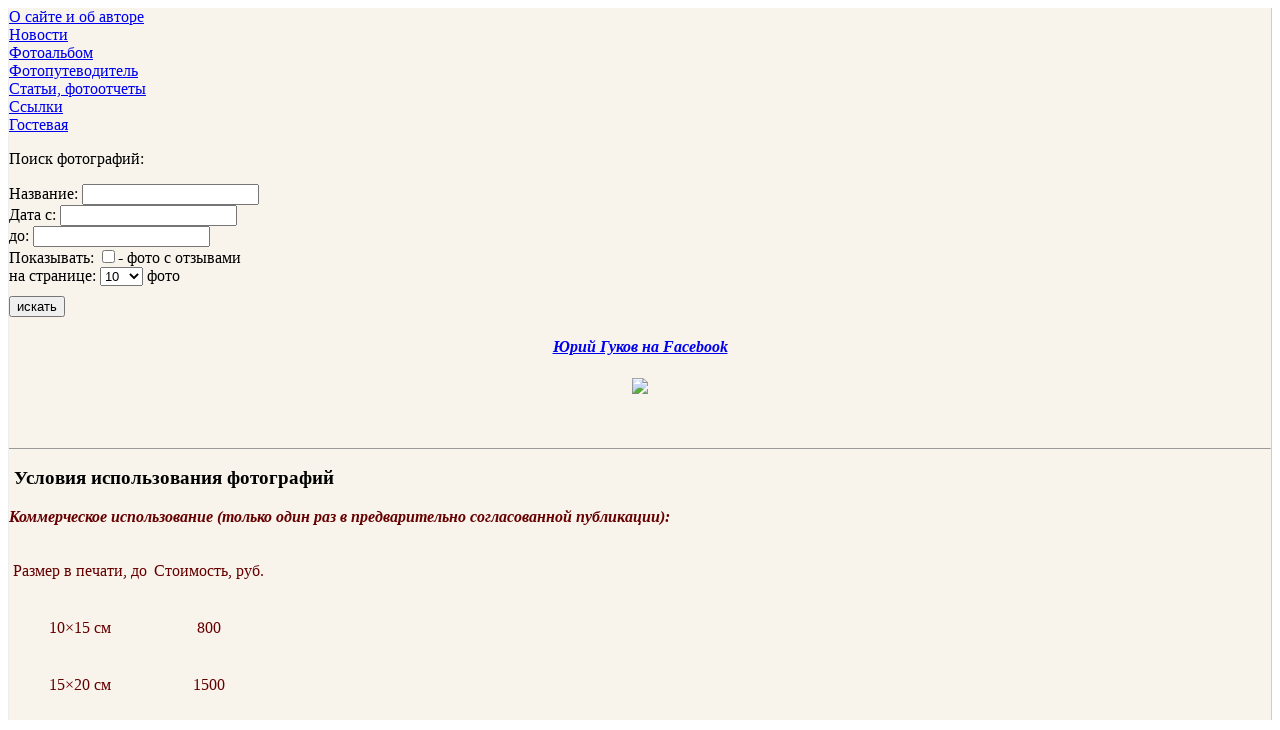

--- FILE ---
content_type: text/html; charset=utf-8
request_url: http://www.gukov.ru/news/38.html
body_size: 9060
content:
<!DOCTYPE html>
	<html class="vt-site-container no-js" lang="ru">
	<head>
		<meta name="viewport" content="width=device-width, initial-scale=1.0">
		<meta http-equiv="X-UA-Compatible" content="IE=edge,chrome=1">
		<meta http-equiv="content-language" content="ru">
		<meta charset="utf-8">

		<title>Юрий Гуков. Еще одна поездка в Крым: Судак, Новый Свет, Карадаг</title>
<meta name="description" content="На сайте размещены фотографии из очередной поездки в Крым. На этот раз была возможность неторопливо побродить по окрестностям Судака, прогуляться по Голицынской тропе вблизи...">
<meta name="image" content="http://www.gukov.ru/pub/img/News/38/preview.jpg">
<meta name="twitter:card" content="summary_large_image">
<meta name="twitter:title" content="Юрий Гуков. Еще одна поездка в Крым: Судак, Новый Свет, Карадаг">
<meta name="twitter:description" content="На сайте размещены фотографии из очередной поездки в Крым. На этот раз была возможность неторопливо побродить по окрестностям Судака, прогуляться по Голицынской тропе вблизи...">
<meta property="og:title" content="Юрий Гуков. Еще одна поездка в Крым: Судак, Новый Свет, Карадаг">
<meta property="og:description" content="На сайте размещены фотографии из очередной поездки в Крым. На этот раз была возможность неторопливо побродить по окрестностям Судака, прогуляться по Голицынской тропе вблизи...">
<meta property="og:image" content="http://www.gukov.ru/pub/img/News/38/preview.jpg">
<meta property="og:url" content="http://www.gukov.ru/news/38.html">
<meta property="og:site_name" content="http://www.gukov.ru/">
<meta property="og:type" content="article">


		<meta name="generator" content="VT-CMF, (C) Virtual Technologies Ltd. AppVersion=3.5.15.1028, LibVersion=10.3.20.123">
		<meta name="cmsmagazine" content="59fae85560ce97ae8f78c46195c12c4d" />
		<meta http-equiv="pragma" content="no-cache">
	<meta http-equiv="expires" content="0">
	<meta http-equiv="Cache-Control" content="no-cache">
		<link rel="canonical" href="http://www.gukov.ru/news/38.html">

		<link href="http://www.gukov.ru/t/gukov/st/st.css?r=142765" rel="STYLESHEET" type="text/css">
<link href="http://www.gukov.ru/t/gukov/st/st2.css?r=142765" rel="STYLESHEET" type="text/css">


		<script type="text/javascript">
			var VTDefaultPath = 'http://www.gukov.ru/', VTConfigVersion='142765', VTImgPath='http://www.gukov.ru/t/gukov/img/';
		</script>
		<script src="http://www.gukov.ru/common/bsscript/vtjs.min.js?r=142765"></script>
		<script type="text/javascript">
			VTLib.CurrentLangIndex='0';
			VTLib.CurrentLangID='';
			VTLib.DefaultPath='http://www.gukov.ru/';
			VTLib.ThemePath='http://www.gukov.ru/t/gukov/';
			VTLib.SiteStylesPath='http://www.gukov.ru/t/gukov/st/';
			VTLib.CalendarFormat='DD.MM.YYYY';
			VTLib.isFORS=false;
			VTLib.isKiosk=false;
		</script>
		

		
		<link rel="shortcut icon" href="http://www.gukov.ru/favicon.ico">
		<link rel="alternate" type="application/rss+xml" title="На сайте размещены фотографии из очередной поездки в Крым. На этот раз была возможность неторопливо побродить по окрестностям Судака, прогуляться по Голицынской тропе вблизи..." href="http://www.gukov.ru/?m=rss&noparma=ziwk"/>
		
		
		
	</head>
	<body class="BodyPage  ssPageInternal"><div class="vtSite" style="min-width:1100px; background-color:#f4f4f4;">
		<div style="max-width:1400px; margin:0 auto; border-left: solid 1px #eee; border-right:solid 1px #ccc; background-color:#fff;">
<div class="clearfix" style="background-color:#F8F4EC;">
		<div class="ColumnLeft"><div class="ssL">
		<div class="ssSiteBarSmall">
		<a href="http://www.gukov.ru/" title="Перейти на главную страницу сайта"
		><i class="icon-home"></i></a>
		<a href="http://www.gukov.ru/qa/map.html" title="Карта сайта. Страница списка основных разделов сайта"
		><i class="icon-sitemap"></i></a>
		<a href="http://www.gukov.ru/qa/request.html" title="Перейти на страницу обратной связи"
		><i class="icon-envelope"></i></a>
	</div>
		<div class="Section">
			<div class="MenuMain"><div class="MenuMain1"><a  href="http://www.gukov.ru/qa/about.html" title="">О сайте и об авторе</a></div><div class="MenuMain2"><a class="Active"  href="http://www.gukov.ru/asp/news.aspx" title="">Новости</a></div><div class="MenuMain3"><a  href="http://www.gukov.ru/asp/photoalbum.aspx" title="">Фотоальбом</a></div><div class="MenuMain4"><a  href="http://www.gukov.ru/qa/photoguide.html" title="">Фотопутеводитель</a></div><div class="MenuMain5"><a  href="http://www.gukov.ru/qa/cards.html" title="">Статьи, фотоотчеты</a></div><div class="MenuMain6"><a  href="http://www.gukov.ru/qa/links.html" title="Ссылки на другие ресурсы">Ссылки</a></div><div class="MenuMain7"><a  href="http://www.gukov.ru/guestbook/" title="Гостевая книга">Гостевая</a></div></div>
			
		</div>
		<div class="Section">
	<form method="get" name="PhotoFindForm" id="PhotoFindForm" action="http://www.gukov.ru/?m=photoalbumlist&noparma=ziwk">
		<input type="hidden" name="m" value="photoalbumlist" />
		<input type="hidden" name="ShowMode" value="" />
		<input type="hidden" name="TreeMode" value="" />
		<input type="hidden" name="Category" value=""/>
		<input type="hidden" name="Subject" value=""/>
		<div class="form-horizontal container-fluid">
			<p class="Head Large Bold">Поиск фотографий:</p>
			<div class="control-group">
				<div class="row-fluid">
					<label class="span5">Название:</label>
					<span class="span7"><input class="input-block-level" type="text" name="Txt" value=""/></span>
				</div>
				<div class="row-fluid">
					<label class="span5">Дата с:</label>
					<span class="span7"><span class="vtInputDate"><input type="hidden" name="PhotoDateBeg" value="" data-cleaner=""
		/><input type="text" name="PhotoDateBeg_" value="" data-cleaner=""
		/><i class="icon-calendar"></i></span>
	<script type="text/javascript">
		$(function () {
			var $frm = $('#PhotoFindForm');
			VTLib.CalendarActivate($frm.find('[name="PhotoDateBeg"]'));
		});
	</script></span>
				</div>
				<div class="row-fluid">
					<label class="span5">до:</label>
					<span class="span7"><span class="vtInputDate"><input type="hidden" name="PhotoDateEnd" value="" data-cleaner=""
		/><input type="text" name="PhotoDateEnd_" value="" data-cleaner=""
		/><i class="icon-calendar"></i></span>
	<script type="text/javascript">
		$(function () {
			var $frm = $('#PhotoFindForm');
			VTLib.CalendarActivate($frm.find('[name="PhotoDateEnd"]'));
		});
	</script></span>
				</div>
				<div class="row-fluid">
					<label class="span5">Показывать:</label>
					<label class="span7 checkbox"><input type="checkbox" name="IsDiscuss" /><span class="Small">- фото с отзывами</span></label>
				</div>
				<div class="row-fluid" style="margin-bottom: 10px;">
					<label class="span5">на странице:</label>
					<span class="span4"><select class="input-block-level" name="PageSize"><option value="10">10</option>
<option value="20">20</option>
<option value="50">50</option>
<option value="100">100</option>
<option value="200">200</option>
<option value="500">500</option>
<option value="10000">все</option>

</select></span>
					<label class="span2"><span class="Small">фото</span></label>
				</div>
				<div class="row-fluid">
					<span class="span5"></span>
					<span class="span7">
						<button type="submit" class="btn">искать</button>
					</span>
				</div>
			</div>
		</div>
	</form></div>
		<div class="Section"><div class="PagePartSidedefault-default"><div class="InfoBlockRow0"><div class="InfoBlock"><div class="InfoBlockBody"><h4 style="text-align: center"><strong><em><a href="https://www.facebook.com/profile.php?id=100005771383796&amp;ref=tn_tnmn">Юрий Гуков на Facebook</a></em></strong></h4>

<p align="center"><a href="https://yandex.ru/pogoda/63" target="_blank"><img src="https://info.weather.yandex.net/63/2.ru.png" /> </a></p>

<p align="center">&nbsp;</p>

<hr noshadow="" size="1" />
<h3>&nbsp;Условия использования фотографий</h3>

<p><font color="#660000"><em><strong>Коммерческое использование (только один раз в предварительно согласованной публикации):</strong></em></font></p>

<table border="0" cellpadding="3" cellspacing="1" class="tabB">
	<tbody>
		<tr class="tabHead">
			<td valign="top">
			<p align="center"><font color="#660000">Размер в печати, до</font></p>
			</td>
			<td valign="top">
			<p align="center"><font color="#660000">Стоимость, руб.</font></p>
			</td>
		</tr>
		<tr class="tabR">
			<td valign="top">
			<p align="center"><font color="#660000">10×15 см</font></p>
			</td>
			<td valign="top">
			<p align="center"><font color="#660000">800</font></p>
			</td>
		</tr>
		<tr class="tabR1">
			<td valign="top">
			<p align="center"><font color="#660000">15×20 см</font></p>
			</td>
			<td valign="top">
			<p align="center"><font color="#660000">1500</font></p>
			</td>
		</tr>
		<tr class="tabR">
			<td valign="top">
			<p align="center"><font color="#660000">20×30 см</font></p>
			</td>
			<td valign="top">
			<p align="center"><font color="#660000">3000</font></p>
			</td>
		</tr>
		<tr class="tabR1">
			<td valign="top">
			<p align="center"><font color="#660000">30×40 см</font></p>
			</td>
			<td valign="top">
			<p align="center"><font color="#660000">6000</font></p>
			</td>
		</tr>
	</tbody>
</table>

<p><font color="#660000">Стоимость может меняться по соглашению.</font></p>

<p>&nbsp;</p>

<p><font color="#660000"><strong><em>Приобретение отпечатков в некоммерческих целях (для личной коллекции):</em></strong></font></p>

<table border="0" cellpadding="3" cellspacing="1" class="tabB">
	<tbody>
		<tr class="tabHead">
			<td valign="top">
			<p align="center"><font color="#660000">Размер отпечатка</font></p>
			</td>
			<td valign="top">
			<p align="center"><font color="#660000">Стоимость, руб.</font></p>
			</td>
		</tr>
		<tr class="tabR">
			<td valign="top">
			<p align="center"><font color="#660000">15×20 см</font></p>
			</td>
			<td valign="top">
			<p align="center"><font color="#660000">300</font></p>
			</td>
		</tr>
		<tr class="tabR1">
			<td valign="top">
			<p align="center"><font color="#660000">20×30 см</font></p>
			</td>
			<td valign="top">
			<p align="center"><font color="#660000">1000</font></p>
			</td>
		</tr>
		<tr class="tabR">
			<td valign="top">
			<p align="center"><font color="#660000">30×40 см</font></p>
			</td>
			<td valign="top">
			<p align="center"><font color="#660000">3000</font></p>
			</td>
		</tr>
	</tbody>
</table>

<p><font color="#660000">Оформление в багетную раму не входит в стоимость.</font></p></div></div></div></div></div>
		<div class="Section">
	<div class="scLogonForm">
		<form method="post" name="LogonForm" action="http://www.gukov.ru/?m=logon&noparma=ziwk">
			<input type="hidden" name="Mode" value="logon" />
			<div class="row-fluid">
				<label class="span4" for="LogonForm_Uid">Логин:</label>
				<span class="span8"><input id="LogonForm_Uid" type="text" required name="Uid" value="" /></span>
			</div>
			<div class="row-fluid">
				<label class="span4" for="LogonForm_Pwd">Пароль:</label>
				<span class="span8"><input id="LogonForm_Pwd" type="password" required name="Pwd" value="" /></span>
			</div>
			<div class="row-fluid">
				<span class="offset4 span8 checkbox">
					<input type="checkbox" name="ForgetMe" checked value="1" />
					- чужой компьютер
				</span>
			</div>
			<div class="row-fluid">
				<span class="offset4 span8">
					<button class="btn" type="submit">Войти</button>
					
				</span>
			</div>
		</form>
		<div class="Actions">
			<ul>
				<li>
					<a class="Action" href="http://www.gukov.ru/?m=requestpassword&noparma=ziwk" title="Напомнить забытый пароль для доступа к сайту"
					>Забыли свой пароль?</a>
				</li>
				<li>
					<a class="Action" href="http://www.gukov.ru/?m=userscard&Mode=new&noparma=ziwk" title="Регистрация нового пользователя на сайте"
					>Регистрация на сайте</a>
				</li>
			</ul>		
		</div>
	</div></div>
		<p><!-- Rating@Mail.ru counter -->
<script type="text/javascript">//<![CDATA[
var _tmr = _tmr || [];
_tmr.push({id: '821585', type: 'pageView', start: (new Date()).getTime()});
(function (d, w) {
   var ts = d.createElement('script'); ts.type = 'text/javascript'; ts.async = true;
   ts.src = (d.location.protocol == 'https:' ? 'https:' : 'http:') + '//top-fwz1.mail.ru/js/code.js';
   var f = function () {var s = d.getElementsByTagName('script')[0]; s.parentNode.insertBefore(ts, s);};
   if (w.opera == "[object Opera]") { d.addEventListener("DOMContentLoaded", f, false); } else { f(); }
})(document, window);
//]]></script><noscript><div style="position:absolute;left:-10000px;">
<img src="//top-fwz1.mail.ru/counter?id=821585;js=na" style="border:0;" height="1" width="1" alt="Рейтинг@Mail.ru" />
</div></noscript>
<!-- //Rating@Mail.ru counter -->
<!-- Rating@Mail.ru logo -->
<a href="http://top.mail.ru/jump?from=821585">
<img src="//top-fwz1.mail.ru/counter?id=821585;t=479;l=1" 
style="border:0;" height="31" width="88" alt="Рейтинг@Mail.ru" /></a>
<!-- //Rating@Mail.ru logo -->






<!-- TopPhoto.ru --><A href="http://www.topphoto.ru/cgi-bin/topphoto/in.cgi?user=yu" target=_top></A><A href="http://top.photopulse.ru/in/1260" target=_top></A>&nbsp;<!-- TopPhoto.ru -->

<!-- top.PhotoPulse.ru -->&nbsp;<!-- // top.PhotoPulse.ru -->

<!-- webring.PhotoPulse.ru -->
<STYLE>
.webring_photopulse_border {border: #7f5e4d solid 1px;}
.webring_photopulse_bgtitle {background-color: #b29180;}
.webring_photopulse_bg {background-color: #d9c9c0; color: #403027; font: 12px arial;}
a.webring_photopulse_title-color {color: #000000; font: bold 13px arial; text-decoration: underline;}
a.webring_photopulse_text-color {color: #403027; font: 12px arial; text-decoration: underline;}
</STYLE>
<!-- // webring.PhotoPulse.ru --></p>
	</div></div>
		<div class="ColumnCenter clearfix" style="background:url(http://www.gukov.ru/t/gukov/img/pTopRBG.jpg) repeat-x;">
			<div style="background:url(http://www.gukov.ru/t/gukov/img/pTopBG.jpg) no-repeat; height:255px;">
				<div style="height:220px;">
					<div class="PageHead" style="height:58px; padding-top:6px;">Новости</div>
					<div style="margin:0px 0px 0px 20px"><a href="http://www.gukov.ru/" title="В начало"><img src="http://www.gukov.ru/t/gukov/img/logo.gif" alt="Gukov.ru"/></a></div>
				</div>
				<div style="height:30px;"><div class="Trace"><span class="Item"><a href="http://www.gukov.ru/" title="Юрий Гуков">Главная</a>&nbsp;&gt;&nbsp;</span><span class="Item"><a href="http://www.gukov.ru/news/" title="Новости">Новости</a>&nbsp;&gt;&nbsp;</span><span class="Active">Еще одна поездка в Крым:...</span></div></div>
			</div>
			<div style="background:url(http://www.gukov.ru/t/gukov/img/scMainArea.gif) no-repeat;">
				<div style="padding:10px 20px 40px 30px;">
					<table cellspacing="0" cellpadding="0" border="0" class="ssC WH100">
	<tr>
		<td style="padding:20px; background-color:#ffffff; border:1px solid #BFADA4;">
			<h1 class="IssueHead">Новости</h1>
			
			<div class="Issue">
		<h2 class="IssueHead">Еще одна поездка в Крым: Судак, Новый Свет, Карадаг</h2>
		<table cellspacing="0" cellpadding="0" border="0">
		<tr valign="top">
			<td class="Nowrap">
				<div class="date Bold" style="padding-right:20px;">18&nbsp;мая&nbsp;2010&nbsp;г.</div>
				<div class="W100"><div class="ImagePreview" style="background-image:URL(http://www.gukov.ru/pub/img/News/38/preview.jpg);"><a href="http://www.gukov.ru/news/38.html"><span style="width:100%; height:100%; display: block">&nbsp;</span></a></div></div>
			</td>
			<td><P>На сайте размещены фотографии из очередной поездки в Крым. На этот раз была возможность неторопливо побродить по окрестностям Судака, прогуляться по Голицынской тропе вблизи поселка Новый Свет, пройти пешеходный маршрут по Карадагскому заповеднику и проплыть на катере вдоль всех бухт и скал древнего вулканического массива (см. разделы <A href="http://www.gukov.ru/asp/photoalbum.aspx?noparma=ziwk&amp;TreeMode=Category&amp;Category=%ca%f0%fb%ec&amp;Subject=%d1%f3%e4%e0%ea&amp;ShowMode=">"Крым/ Судак"</A>, <A href="http://www.gukov.ru/asp/photoalbum.aspx?noparma=ziwk&amp;TreeMode=Category&amp;Category=%ca%f0%fb%ec&amp;Subject=%cd%ee%e2%fb%e9+%d1%e2%e5%f2&amp;ShowMode=">"Крым/ Новый Свет"</A> и <A href="http://www.gukov.ru/asp/photoalbum.aspx?noparma=ziwk&amp;TreeMode=Category&amp;Category=%ca%f0%fb%ec&amp;Subject=%ca%e0%f0%e0%e4%e0%e3%2c+%ca%ee%ea%f2%e5%e1%e5%eb%fc&amp;ShowMode=">"Крым/ Карадаг, Коктебель"</A>).</P></td>
		</tr>
		</table>
		<div class="IssuePrintSend" style="clear:both;">
		<table class="W100" cellpadding="0" cellspacing="0" border="0">
			<tr>
				<td><script type="text/javascript">
		VTLib.usingStyle(VTLib.DefaultPath + "common/editors/plugins/social-likes/social-likes_birman.css");
		VTLib.usingScript(VTLib.DefaultPath + "common/editors/plugins/social-likes/social-likes.min.js");
	</script>
	<div class="social-likes-title">Поделиться ссылкой в:</div>
	<div class="social-likes social-likes_notext" style="white-space: nowrap;">
		<!-- <div class="facebook" title="facebook"></div> -->
		<div class="twitter" title="twitter"></div>
		<div class="mailru" title="mailru"></div>
		<div class="vkontakte" title="vkontakte"></div>
<!--		<div class="odnoklassniki" title="odnoklassniki"></div> -->
		<div class="plusone" title="google+"></div>
	</div>
				</td>
				<td>
					<div class="scPrintSend">
						<a class="Action" href="http://www.gukov.ru/news/38.html" rel="nofollow" target="_blank" onclick="window.open(this.href + '?Mode=print'); return false;"
						   title="Показать в формате для печати"><i class='icon-print'></i> Для печати</a>
					</div>
				</td>
			</tr>
		</table>
	</div>
	</div>
		</td>
	</tr>
	
	</table>
				</div>
			</div>
		</div>
	</div>
<div class="clearfix">
				<div class="ColumnLeft"><div class="ssBL" style="margin-top:1px;"><div class="sitevirtechpage"><div class="InfoBlockRow0"><div class="InfoBlock"><div class="InfoBlockBody"><p>© 2004–2019, Юрий Гуков</p>

<div>Разработка сайта: <a href="http://www.virtech.ru">Виртуальные технологии</a></div></div></div></div></div></div></div>
				<div class="ColumnCenter" style="border-top:solid 1px #fff; background-color:#7B675C; padding:4px 0;">
					<div class="MenuAlter"><span class="Item"> <nobr><a href="http://www.gukov.ru/" title="" >Главная</a>&nbsp;</nobr></span><span class="Delimiter">&nbsp;|&nbsp;</span> &nbsp;<span class="Item"> <nobr><a href="http://www.gukov.ru/qa/about.html" title="" >О сайте и об авторе</a>&nbsp;</nobr></span><span class="Delimiter">&nbsp;|&nbsp;</span> &nbsp;<span class="Item"> <nobr><a class=Active href="http://www.gukov.ru/asp/news.aspx" title="" >Новости</a>&nbsp;</nobr></span><span class="Delimiter">&nbsp;|&nbsp;</span> &nbsp;<span class="Item"> <nobr><a href="http://www.gukov.ru/asp/photoalbum.aspx" title="" >Фотоальбом</a>&nbsp;</nobr></span><span class="Delimiter">&nbsp;|&nbsp;</span> &nbsp;<span class="Item"> <nobr><a href="http://www.gukov.ru/qa/photoguide.html" title="" >Фотопутеводитель</a>&nbsp;</nobr></span><span class="Delimiter">&nbsp;|&nbsp;</span> &nbsp;<span class="Item"> <nobr><a href="http://www.gukov.ru/qa/cards.html" title="" >Статьи, фотоотчеты</a>&nbsp;</nobr></span><span class="Delimiter">&nbsp;|&nbsp;</span> &nbsp;<span class="Item"> <nobr><a href="http://www.gukov.ru/qa/links.html" title="Ссылки на другие ресурсы" >Ссылки</a>&nbsp;</nobr></span><span class="Delimiter">&nbsp;|&nbsp;</span> &nbsp;<span class="Item"> <nobr><a href="http://www.gukov.ru/guestbook/" title="Гостевая книга" >Гостевая</a>&nbsp;</nobr></span></div>
				</div>
			</div>
		</div>
	</div>
	<script type="text/javascript">
//		VTLib.usingStyle(VTLib.DefaultPath + "common/editors/plugins/prettyPhoto/css/prettyPhoto.css");
//		VTLib.usingScript(VTLib.DefaultPath + "common/editors/plugins/prettyPhoto/jquery.prettyPhoto.js");
		VTLib.PrettyPhotoTheme = "facebook";
		VTLib.PhotoGalleryContainer = '.Issue';
		VTLib.usingScript(VTLib.DefaultPath + "common/editors/plugins/prettyPhoto/vt.prettyPhoto.js");
	</script>
<noindex>
	    
        <div class="vt">
			<div class="Noscript" style="position: fixed;">
				<div>В вашем браузере отключена поддержка Jasvscript. Работа в таком режиме затруднительна.</div>
				<div>Пожалуйста, включите в браузере режим "Javascript - разрешено"!</div>
				<div>Если Вы не знаете как это сделать, обратитесь к системному администратору.</div>
			</div>
			<div class="OldBrowser">
        Вы используете устаревшую версию браузера.<br>
		Отображение страниц сайта с этим браузером проблематична.<br>
		Пожалуйста, обновите версию браузера!<br>
		Если Вы не знаете как это сделать, обратитесь к системному администратору.
    </div>
            <div id="VTLibContainer" style="display:none; position:absolute;"></div>
            <div style="display:none;">
				<iframe id="RS_iframe" name="RS_iframe" style="width:100%;height:200px;"></iframe>
			</div>
			<div id="VT_ModalWindow" class="vt-modal-dialog mfp-hide">
				<div class="vt-modal-content">
					<div class="vt-modal-header">
						<h3 id="VT_ModalLabel"></h3>
					</div>
					<div class="vt-modal-body"></div>
					<div class="vt-modal-footer vt">
						<button type="button" class="btn btnClose">Close</button>
						<button type="submit" class="btn btn-primary">Save changes</button>
					</div>
				</div>
			</div>
			<div id="VT_CalendarWindow" class="modal hide" tabindex="-1" role="dialog" aria-labelledby="VT_CalendarLabel" aria-hidden="true">
				<div id="VT_CalendarBody" class="modal-body"></div>
			</div>
		</div>
		<script type="text/template" id="SelectorEditableTmpl">
			<div class="SelectorEditable">
				<div class="SelectorOptions">
					<select name="<%= FieldName %>" data-cleaner=""><option></option><%= Options %><option value="_new_item_">---новая запись---</option></select>
				</div>
				<div class="SelectorInput">
					<table class="W100">
						<tr>
							<td class="W100"><input type="text" name="<%= FieldName %>New" data-cleaner=""></td>
							<td><button type="button" class="SelectorButton"><i class="icon-caret-down"></i></button></td>
						</tr>
					</table>

				</div>
			</div>
		</script>
		<script type="text/template" id="SelectorTmpl">
			<select name="<%= FieldName %>" data-cleaner=""><option></option><%= Options %></select>
		</script>
		<script type="text/template" id="InputDateTmpl">
			<span class="vtInputDate">
				<input type="hidden" name="<%= FieldName %>" value="<%= FieldValueS %>" data-cleaner=""
				/><input type="text" name="<%= FieldName + '_'%>" value="<%= FieldValueC %>" data-cleaner=""
				/><i class="icon-calendar"></i>
			</span>
		</script>
		<script type="text/template" id="InputDateTimeTmpl">
			<span class="vtInputDate">
				<input type="hidden" name="<%= FieldName %>" value="<%= FieldValueS %>" data-cleaner=""
				/><input type="text" name="<%= FieldName + '_'%>" value="<%= FieldValueC %>" data-cleaner=""
				/><i class="icon-calendar"></i>
				<span class="vtInputTime"><input type="text" name="<%= FieldName %>_HH" size="2" maxlength="2" value="<%= FieldValue_HH %>" data-cleaner=""
					/>:<input type="text" name="<%= FieldName %>_MM" size="2" maxlength="2" value="<%= FieldValue_MM %>" data-cleaner=""
				/></span>
			</span>
		</script>
		<link href="http://www.gukov.ru/common/editors/ext/jqueryui/jquery-ui.css" rel="STYLESHEET" type="text/css">
	<link href="http://www.gukov.ru/common/editors/ext/jqueryui/jquery-ui.theme.css" rel="STYLESHEET" type="text/css">
	<script src="http://www.gukov.ru/common/editors/ext/jqueryui/jquery-ui.min.js"></script>
	<script src="http://www.gukov.ru/common/editors/ext/bootstrap/bootstrap.min.js"></script>
    </noindex>
	</body></html><!-- ziwk=00.0783108 -->